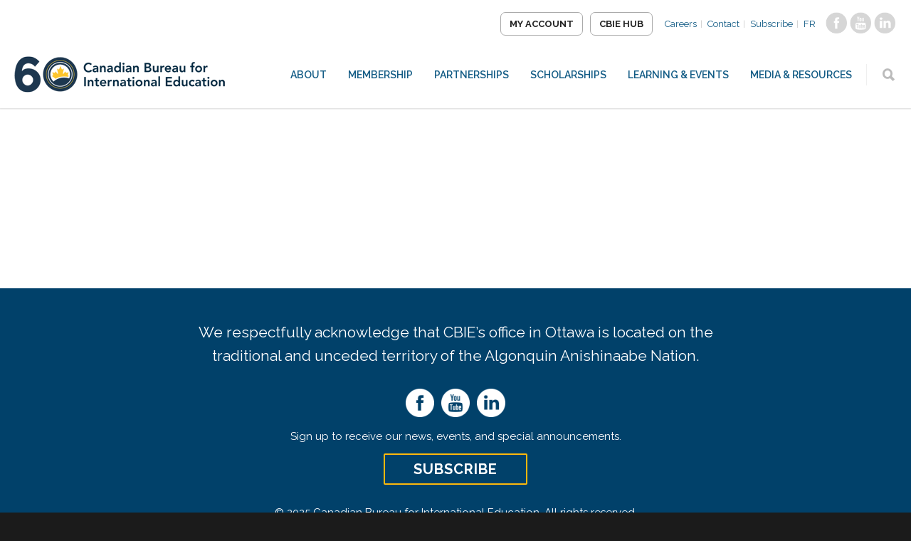

--- FILE ---
content_type: text/html; charset=UTF-8
request_url: https://cbie.ca/member-community/plc/ir-plc/ir-plc-2022ar/7-4/
body_size: 17463
content:
<!-- This page is cached by the Hummingbird Performance plugin v3.18.1 - https://wordpress.org/plugins/hummingbird-performance/. --><!doctype html>
<html lang="en-US">
<head><meta http-equiv="Content-Type" content="text/html; charset=utf-8">

<meta http-equiv="Content-Security-Policy" content="upgrade-insecure-requests">
<title>7 - CBIE</title>
<!-- Mobile Specific Metas & Favicons -->
<meta name="viewport" content="width=device-width, initial-scale=1, maximum-scale=1, user-scalable=0"><!-- WordPress Stuff -->





<meta name='robots' content='index, follow, max-image-preview:large, max-snippet:-1, max-video-preview:-1' />
	<style>img:is([sizes="auto" i], [sizes^="auto," i]) { contain-intrinsic-size: 3000px 1500px }</style>
	<link rel="alternate" hreflang="en-us" href="https://cbie.ca/member-community/plc/ir-plc/ir-plc-2022ar/7-4/" />
<link rel="alternate" hreflang="fr-fr" href="https://cbie.ca/fr/notre-reseau/professional-learning-communities/ir-plc/cap-ri-ra2022/7-4-2/" />
<link rel="alternate" hreflang="x-default" href="https://cbie.ca/member-community/plc/ir-plc/ir-plc-2022ar/7-4/" />

	<!-- This site is optimized with the Yoast SEO plugin v26.7 - https://yoast.com/wordpress/plugins/seo/ -->
	<title>7 - CBIE</title>
	<link rel="canonical" href="https://cbie.ca/member-community/plc/ir-plc/ir-plc-2022ar/7-4/" />
	<meta property="og:locale" content="en_US" />
	<meta property="og:type" content="article" />
	<meta property="og:title" content="7 - CBIE" />
	<meta property="og:url" content="https://cbie.ca/member-community/plc/ir-plc/ir-plc-2022ar/7-4/" />
	<meta property="og:site_name" content="CBIE" />
	<meta property="article:modified_time" content="2022-10-18T19:18:59+00:00" />
	<meta property="og:image" content="https://cbie.ca/member-community/plc/ir-plc/ir-plc-2022ar/7-4" />
	<meta property="og:image:width" content="125" />
	<meta property="og:image:height" content="125" />
	<meta property="og:image:type" content="image/png" />
	<meta name="twitter:card" content="summary_large_image" />
	<script type="application/ld+json" class="yoast-schema-graph">{"@context":"https://schema.org","@graph":[{"@type":"WebPage","@id":"https://cbie.ca/member-community/plc/ir-plc/ir-plc-2022ar/7-4/","url":"https://cbie.ca/member-community/plc/ir-plc/ir-plc-2022ar/7-4/","name":"7 - CBIE","isPartOf":{"@id":"https://cbie.ca/#website"},"primaryImageOfPage":{"@id":"https://cbie.ca/member-community/plc/ir-plc/ir-plc-2022ar/7-4/#primaryimage"},"image":{"@id":"https://cbie.ca/member-community/plc/ir-plc/ir-plc-2022ar/7-4/#primaryimage"},"thumbnailUrl":"https://cbie.ca/wp-content/uploads/2022/10/7.png","datePublished":"2022-10-18T19:18:42+00:00","dateModified":"2022-10-18T19:18:59+00:00","breadcrumb":{"@id":"https://cbie.ca/member-community/plc/ir-plc/ir-plc-2022ar/7-4/#breadcrumb"},"inLanguage":"en-US","potentialAction":[{"@type":"ReadAction","target":["https://cbie.ca/member-community/plc/ir-plc/ir-plc-2022ar/7-4/"]}]},{"@type":"ImageObject","inLanguage":"en-US","@id":"https://cbie.ca/member-community/plc/ir-plc/ir-plc-2022ar/7-4/#primaryimage","url":"https://cbie.ca/wp-content/uploads/2022/10/7.png","contentUrl":"https://cbie.ca/wp-content/uploads/2022/10/7.png","width":125,"height":125,"caption":"7"},{"@type":"BreadcrumbList","@id":"https://cbie.ca/member-community/plc/ir-plc/ir-plc-2022ar/7-4/#breadcrumb","itemListElement":[{"@type":"ListItem","position":1,"name":"Home","item":"https://cbie.ca/"},{"@type":"ListItem","position":2,"name":"Member Community","item":"https://cbie.ca/member-community/"},{"@type":"ListItem","position":3,"name":"Professional Learning Communities","item":"https://cbie.ca/member-community/plc/"},{"@type":"ListItem","position":4,"name":"IR-PLC","item":"https://cbie.ca/member-community/plc/ir-plc/"},{"@type":"ListItem","position":5,"name":"IR-PLC 2022 Annual Report","item":"https://cbie.ca/member-community/plc/ir-plc/ir-plc-2022ar/"},{"@type":"ListItem","position":6,"name":"7"}]},{"@type":"WebSite","@id":"https://cbie.ca/#website","url":"https://cbie.ca/","name":"Canadian Bureau for International Education","description":"","potentialAction":[{"@type":"SearchAction","target":{"@type":"EntryPoint","urlTemplate":"https://cbie.ca/?s={search_term_string}"},"query-input":{"@type":"PropertyValueSpecification","valueRequired":true,"valueName":"search_term_string"}}],"inLanguage":"en-US"}]}</script>
	<!-- / Yoast SEO plugin. -->


<link rel='dns-prefetch' href='//www.googletagmanager.com' />
<link rel='dns-prefetch' href='//use.fontawesome.com' />
<link rel='dns-prefetch' href='//fonts.googleapis.com' />
<link href='//hb.wpmucdn.com' rel='preconnect' />
<link href='http://use.fontawesome.com' crossorigin='' rel='preconnect' />
<link href='http://fonts.googleapis.com' rel='preconnect' />
<link href='//fonts.gstatic.com' crossorigin='' rel='preconnect' />
<link rel="alternate" type="application/rss+xml" title="CBIE &raquo; Feed" href="https://cbie.ca/feed/" />
<link rel="alternate" type="application/rss+xml" title="CBIE &raquo; Comments Feed" href="https://cbie.ca/comments/feed/" />
<link rel="alternate" type="text/calendar" title="CBIE &raquo; iCal Feed" href="https://cbie.ca/events/?ical=1" />
		<style>
			.lazyload,
			.lazyloading {
				max-width: 100%;
			}
		</style>
		<link rel='stylesheet' id='stylesheet-css' href='https://cbie.ca/wp-content/themes/unicon-child/style.css' type='text/css' media='all' />
<link rel='stylesheet' id='tribe-events-pro-mini-calendar-block-styles-css' href='https://cbie.ca/wp-content/plugins/events-calendar-pro/build/css/tribe-events-pro-mini-calendar-block.css' type='text/css' media='all' />
<link rel='stylesheet' id='wp-block-library-css' href='https://cbie.ca/wp-includes/css/dist/block-library/style.min.css' type='text/css' media='all' />
<style id='font-awesome-svg-styles-default-inline-css' type='text/css'>
.svg-inline--fa {
  display: inline-block;
  height: 1em;
  overflow: visible;
  vertical-align: -.125em;
}
</style>
<link rel='stylesheet' id='font-awesome-svg-styles-css' href='https://cbie.ca/wp-content/uploads/font-awesome/v5.15.2/css/svg-with-js.css' type='text/css' media='all' />
<style id='font-awesome-svg-styles-inline-css' type='text/css'>
   .wp-block-font-awesome-icon svg::before,
   .wp-rich-text-font-awesome-icon svg::before {content: unset;}
</style>
<style id='classic-theme-styles-inline-css' type='text/css'>
/*! This file is auto-generated */
.wp-block-button__link{color:#fff;background-color:#32373c;border-radius:9999px;box-shadow:none;text-decoration:none;padding:calc(.667em + 2px) calc(1.333em + 2px);font-size:1.125em}.wp-block-file__button{background:#32373c;color:#fff;text-decoration:none}
</style>
<style id='global-styles-inline-css' type='text/css'>
:root{--wp--preset--aspect-ratio--square: 1;--wp--preset--aspect-ratio--4-3: 4/3;--wp--preset--aspect-ratio--3-4: 3/4;--wp--preset--aspect-ratio--3-2: 3/2;--wp--preset--aspect-ratio--2-3: 2/3;--wp--preset--aspect-ratio--16-9: 16/9;--wp--preset--aspect-ratio--9-16: 9/16;--wp--preset--color--black: #000000;--wp--preset--color--cyan-bluish-gray: #abb8c3;--wp--preset--color--white: #ffffff;--wp--preset--color--pale-pink: #f78da7;--wp--preset--color--vivid-red: #cf2e2e;--wp--preset--color--luminous-vivid-orange: #ff6900;--wp--preset--color--luminous-vivid-amber: #fcb900;--wp--preset--color--light-green-cyan: #7bdcb5;--wp--preset--color--vivid-green-cyan: #00d084;--wp--preset--color--pale-cyan-blue: #8ed1fc;--wp--preset--color--vivid-cyan-blue: #0693e3;--wp--preset--color--vivid-purple: #9b51e0;--wp--preset--gradient--vivid-cyan-blue-to-vivid-purple: linear-gradient(135deg,rgba(6,147,227,1) 0%,rgb(155,81,224) 100%);--wp--preset--gradient--light-green-cyan-to-vivid-green-cyan: linear-gradient(135deg,rgb(122,220,180) 0%,rgb(0,208,130) 100%);--wp--preset--gradient--luminous-vivid-amber-to-luminous-vivid-orange: linear-gradient(135deg,rgba(252,185,0,1) 0%,rgba(255,105,0,1) 100%);--wp--preset--gradient--luminous-vivid-orange-to-vivid-red: linear-gradient(135deg,rgba(255,105,0,1) 0%,rgb(207,46,46) 100%);--wp--preset--gradient--very-light-gray-to-cyan-bluish-gray: linear-gradient(135deg,rgb(238,238,238) 0%,rgb(169,184,195) 100%);--wp--preset--gradient--cool-to-warm-spectrum: linear-gradient(135deg,rgb(74,234,220) 0%,rgb(151,120,209) 20%,rgb(207,42,186) 40%,rgb(238,44,130) 60%,rgb(251,105,98) 80%,rgb(254,248,76) 100%);--wp--preset--gradient--blush-light-purple: linear-gradient(135deg,rgb(255,206,236) 0%,rgb(152,150,240) 100%);--wp--preset--gradient--blush-bordeaux: linear-gradient(135deg,rgb(254,205,165) 0%,rgb(254,45,45) 50%,rgb(107,0,62) 100%);--wp--preset--gradient--luminous-dusk: linear-gradient(135deg,rgb(255,203,112) 0%,rgb(199,81,192) 50%,rgb(65,88,208) 100%);--wp--preset--gradient--pale-ocean: linear-gradient(135deg,rgb(255,245,203) 0%,rgb(182,227,212) 50%,rgb(51,167,181) 100%);--wp--preset--gradient--electric-grass: linear-gradient(135deg,rgb(202,248,128) 0%,rgb(113,206,126) 100%);--wp--preset--gradient--midnight: linear-gradient(135deg,rgb(2,3,129) 0%,rgb(40,116,252) 100%);--wp--preset--font-size--small: 13px;--wp--preset--font-size--medium: 20px;--wp--preset--font-size--large: 36px;--wp--preset--font-size--x-large: 42px;--wp--preset--spacing--20: 0.44rem;--wp--preset--spacing--30: 0.67rem;--wp--preset--spacing--40: 1rem;--wp--preset--spacing--50: 1.5rem;--wp--preset--spacing--60: 2.25rem;--wp--preset--spacing--70: 3.38rem;--wp--preset--spacing--80: 5.06rem;--wp--preset--shadow--natural: 6px 6px 9px rgba(0, 0, 0, 0.2);--wp--preset--shadow--deep: 12px 12px 50px rgba(0, 0, 0, 0.4);--wp--preset--shadow--sharp: 6px 6px 0px rgba(0, 0, 0, 0.2);--wp--preset--shadow--outlined: 6px 6px 0px -3px rgba(255, 255, 255, 1), 6px 6px rgba(0, 0, 0, 1);--wp--preset--shadow--crisp: 6px 6px 0px rgba(0, 0, 0, 1);}:where(.is-layout-flex){gap: 0.5em;}:where(.is-layout-grid){gap: 0.5em;}body .is-layout-flex{display: flex;}.is-layout-flex{flex-wrap: wrap;align-items: center;}.is-layout-flex > :is(*, div){margin: 0;}body .is-layout-grid{display: grid;}.is-layout-grid > :is(*, div){margin: 0;}:where(.wp-block-columns.is-layout-flex){gap: 2em;}:where(.wp-block-columns.is-layout-grid){gap: 2em;}:where(.wp-block-post-template.is-layout-flex){gap: 1.25em;}:where(.wp-block-post-template.is-layout-grid){gap: 1.25em;}.has-black-color{color: var(--wp--preset--color--black) !important;}.has-cyan-bluish-gray-color{color: var(--wp--preset--color--cyan-bluish-gray) !important;}.has-white-color{color: var(--wp--preset--color--white) !important;}.has-pale-pink-color{color: var(--wp--preset--color--pale-pink) !important;}.has-vivid-red-color{color: var(--wp--preset--color--vivid-red) !important;}.has-luminous-vivid-orange-color{color: var(--wp--preset--color--luminous-vivid-orange) !important;}.has-luminous-vivid-amber-color{color: var(--wp--preset--color--luminous-vivid-amber) !important;}.has-light-green-cyan-color{color: var(--wp--preset--color--light-green-cyan) !important;}.has-vivid-green-cyan-color{color: var(--wp--preset--color--vivid-green-cyan) !important;}.has-pale-cyan-blue-color{color: var(--wp--preset--color--pale-cyan-blue) !important;}.has-vivid-cyan-blue-color{color: var(--wp--preset--color--vivid-cyan-blue) !important;}.has-vivid-purple-color{color: var(--wp--preset--color--vivid-purple) !important;}.has-black-background-color{background-color: var(--wp--preset--color--black) !important;}.has-cyan-bluish-gray-background-color{background-color: var(--wp--preset--color--cyan-bluish-gray) !important;}.has-white-background-color{background-color: var(--wp--preset--color--white) !important;}.has-pale-pink-background-color{background-color: var(--wp--preset--color--pale-pink) !important;}.has-vivid-red-background-color{background-color: var(--wp--preset--color--vivid-red) !important;}.has-luminous-vivid-orange-background-color{background-color: var(--wp--preset--color--luminous-vivid-orange) !important;}.has-luminous-vivid-amber-background-color{background-color: var(--wp--preset--color--luminous-vivid-amber) !important;}.has-light-green-cyan-background-color{background-color: var(--wp--preset--color--light-green-cyan) !important;}.has-vivid-green-cyan-background-color{background-color: var(--wp--preset--color--vivid-green-cyan) !important;}.has-pale-cyan-blue-background-color{background-color: var(--wp--preset--color--pale-cyan-blue) !important;}.has-vivid-cyan-blue-background-color{background-color: var(--wp--preset--color--vivid-cyan-blue) !important;}.has-vivid-purple-background-color{background-color: var(--wp--preset--color--vivid-purple) !important;}.has-black-border-color{border-color: var(--wp--preset--color--black) !important;}.has-cyan-bluish-gray-border-color{border-color: var(--wp--preset--color--cyan-bluish-gray) !important;}.has-white-border-color{border-color: var(--wp--preset--color--white) !important;}.has-pale-pink-border-color{border-color: var(--wp--preset--color--pale-pink) !important;}.has-vivid-red-border-color{border-color: var(--wp--preset--color--vivid-red) !important;}.has-luminous-vivid-orange-border-color{border-color: var(--wp--preset--color--luminous-vivid-orange) !important;}.has-luminous-vivid-amber-border-color{border-color: var(--wp--preset--color--luminous-vivid-amber) !important;}.has-light-green-cyan-border-color{border-color: var(--wp--preset--color--light-green-cyan) !important;}.has-vivid-green-cyan-border-color{border-color: var(--wp--preset--color--vivid-green-cyan) !important;}.has-pale-cyan-blue-border-color{border-color: var(--wp--preset--color--pale-cyan-blue) !important;}.has-vivid-cyan-blue-border-color{border-color: var(--wp--preset--color--vivid-cyan-blue) !important;}.has-vivid-purple-border-color{border-color: var(--wp--preset--color--vivid-purple) !important;}.has-vivid-cyan-blue-to-vivid-purple-gradient-background{background: var(--wp--preset--gradient--vivid-cyan-blue-to-vivid-purple) !important;}.has-light-green-cyan-to-vivid-green-cyan-gradient-background{background: var(--wp--preset--gradient--light-green-cyan-to-vivid-green-cyan) !important;}.has-luminous-vivid-amber-to-luminous-vivid-orange-gradient-background{background: var(--wp--preset--gradient--luminous-vivid-amber-to-luminous-vivid-orange) !important;}.has-luminous-vivid-orange-to-vivid-red-gradient-background{background: var(--wp--preset--gradient--luminous-vivid-orange-to-vivid-red) !important;}.has-very-light-gray-to-cyan-bluish-gray-gradient-background{background: var(--wp--preset--gradient--very-light-gray-to-cyan-bluish-gray) !important;}.has-cool-to-warm-spectrum-gradient-background{background: var(--wp--preset--gradient--cool-to-warm-spectrum) !important;}.has-blush-light-purple-gradient-background{background: var(--wp--preset--gradient--blush-light-purple) !important;}.has-blush-bordeaux-gradient-background{background: var(--wp--preset--gradient--blush-bordeaux) !important;}.has-luminous-dusk-gradient-background{background: var(--wp--preset--gradient--luminous-dusk) !important;}.has-pale-ocean-gradient-background{background: var(--wp--preset--gradient--pale-ocean) !important;}.has-electric-grass-gradient-background{background: var(--wp--preset--gradient--electric-grass) !important;}.has-midnight-gradient-background{background: var(--wp--preset--gradient--midnight) !important;}.has-small-font-size{font-size: var(--wp--preset--font-size--small) !important;}.has-medium-font-size{font-size: var(--wp--preset--font-size--medium) !important;}.has-large-font-size{font-size: var(--wp--preset--font-size--large) !important;}.has-x-large-font-size{font-size: var(--wp--preset--font-size--x-large) !important;}
:where(.wp-block-post-template.is-layout-flex){gap: 1.25em;}:where(.wp-block-post-template.is-layout-grid){gap: 1.25em;}
:where(.wp-block-columns.is-layout-flex){gap: 2em;}:where(.wp-block-columns.is-layout-grid){gap: 2em;}
:root :where(.wp-block-pullquote){font-size: 1.5em;line-height: 1.6;}
</style>
<link rel='stylesheet' id='contact-form-7-css' href='https://cbie.ca/wp-content/plugins/contact-form-7/includes/css/styles.css' type='text/css' media='all' />
<link rel='stylesheet' id='wpml-legacy-horizontal-list-0-css' href='https://cbie.ca/wp-content/plugins/sitepress-multilingual-cms/templates/language-switchers/legacy-list-horizontal/style.min.css' type='text/css' media='all' />
<style id='wpml-legacy-horizontal-list-0-inline-css' type='text/css'>
.wpml-ls-statics-shortcode_actions{background-color:#ffffff;}.wpml-ls-statics-shortcode_actions, .wpml-ls-statics-shortcode_actions .wpml-ls-sub-menu, .wpml-ls-statics-shortcode_actions a {border-color:#cdcdcd;}.wpml-ls-statics-shortcode_actions a, .wpml-ls-statics-shortcode_actions .wpml-ls-sub-menu a, .wpml-ls-statics-shortcode_actions .wpml-ls-sub-menu a:link, .wpml-ls-statics-shortcode_actions li:not(.wpml-ls-current-language) .wpml-ls-link, .wpml-ls-statics-shortcode_actions li:not(.wpml-ls-current-language) .wpml-ls-link:link {color:#444444;background-color:#ffffff;}.wpml-ls-statics-shortcode_actions .wpml-ls-sub-menu a:hover,.wpml-ls-statics-shortcode_actions .wpml-ls-sub-menu a:focus, .wpml-ls-statics-shortcode_actions .wpml-ls-sub-menu a:link:hover, .wpml-ls-statics-shortcode_actions .wpml-ls-sub-menu a:link:focus {color:#000000;background-color:#eeeeee;}.wpml-ls-statics-shortcode_actions .wpml-ls-current-language > a {color:#444444;background-color:#ffffff;}.wpml-ls-statics-shortcode_actions .wpml-ls-current-language:hover>a, .wpml-ls-statics-shortcode_actions .wpml-ls-current-language>a:focus {color:#000000;background-color:#eeeeee;}
</style>
<link rel='stylesheet' id='js_composer_front-css' href='https://cbie.ca/wp-content/plugins/js_composer/assets/css/js_composer.min.css' type='text/css' media='all' />
<link rel='stylesheet' id='shortcodes-css' href='https://cbie.ca/wp-content/themes/unicon-child/framework/css/shortcodesNew.css' type='text/css' media='all' />
<link rel='stylesheet' id='responsive-css' href='https://cbie.ca/wp-content/themes/unicon/framework/css/responsive.css' type='text/css' media='all' />
<link rel='stylesheet' id='font-awesome-official-css' href='https://use.fontawesome.com/releases/v5.15.2/css/all.css' type='text/css' media='all' integrity="sha384-vSIIfh2YWi9wW0r9iZe7RJPrKwp6bG+s9QZMoITbCckVJqGCCRhc+ccxNcdpHuYu" crossorigin="anonymous" />
<link rel='stylesheet' id='redux-google-fonts-minti_data-css' href='https://fonts.googleapis.com/css?family=Raleway%3A100%2C200%2C300%2C400%2C500%2C600%2C700%2C800%2C900%2C100italic%2C200italic%2C300italic%2C400italic%2C500italic%2C600italic%2C700italic%2C800italic%2C900italic%7CBitter%3A100%2C200%2C300%2C400%2C500%2C600%2C700%2C800%2C900%2C100italic%2C200italic%2C300italic%2C400italic%2C500italic%2C600italic%2C700italic%2C800italic%2C900italic%7CMontserrat%3A700&#038;subset=latin&#038;ver=1768253671' type='text/css' media='all' />
<link rel='stylesheet' id='font-awesome-official-v4shim-css' href='https://use.fontawesome.com/releases/v5.15.2/css/v4-shims.css' type='text/css' media='all' integrity="sha384-1CjXmylX8++C7CVZORGA9EwcbYDfZV2D4Kl1pTm3hp2I/usHDafIrgBJNuRTDQ4f" crossorigin="anonymous" />
<style id='font-awesome-official-v4shim-inline-css' type='text/css'>
@font-face {
font-family: "FontAwesome";
font-display: block;
src: url("https://use.fontawesome.com/releases/v5.15.2/webfonts/fa-brands-400.eot"),
		url("https://use.fontawesome.com/releases/v5.15.2/webfonts/fa-brands-400.eot?#iefix") format("embedded-opentype"),
		url("https://use.fontawesome.com/releases/v5.15.2/webfonts/fa-brands-400.woff2") format("woff2"),
		url("https://use.fontawesome.com/releases/v5.15.2/webfonts/fa-brands-400.woff") format("woff"),
		url("https://use.fontawesome.com/releases/v5.15.2/webfonts/fa-brands-400.ttf") format("truetype"),
		url("https://use.fontawesome.com/releases/v5.15.2/webfonts/fa-brands-400.svg#fontawesome") format("svg");
}

@font-face {
font-family: "FontAwesome";
font-display: block;
src: url("https://use.fontawesome.com/releases/v5.15.2/webfonts/fa-solid-900.eot"),
		url("https://use.fontawesome.com/releases/v5.15.2/webfonts/fa-solid-900.eot?#iefix") format("embedded-opentype"),
		url("https://use.fontawesome.com/releases/v5.15.2/webfonts/fa-solid-900.woff2") format("woff2"),
		url("https://use.fontawesome.com/releases/v5.15.2/webfonts/fa-solid-900.woff") format("woff"),
		url("https://use.fontawesome.com/releases/v5.15.2/webfonts/fa-solid-900.ttf") format("truetype"),
		url("https://use.fontawesome.com/releases/v5.15.2/webfonts/fa-solid-900.svg#fontawesome") format("svg");
}

@font-face {
font-family: "FontAwesome";
font-display: block;
src: url("https://use.fontawesome.com/releases/v5.15.2/webfonts/fa-regular-400.eot"),
		url("https://use.fontawesome.com/releases/v5.15.2/webfonts/fa-regular-400.eot?#iefix") format("embedded-opentype"),
		url("https://use.fontawesome.com/releases/v5.15.2/webfonts/fa-regular-400.woff2") format("woff2"),
		url("https://use.fontawesome.com/releases/v5.15.2/webfonts/fa-regular-400.woff") format("woff"),
		url("https://use.fontawesome.com/releases/v5.15.2/webfonts/fa-regular-400.ttf") format("truetype"),
		url("https://use.fontawesome.com/releases/v5.15.2/webfonts/fa-regular-400.svg#fontawesome") format("svg");
unicode-range: U+F004-F005,U+F007,U+F017,U+F022,U+F024,U+F02E,U+F03E,U+F044,U+F057-F059,U+F06E,U+F070,U+F075,U+F07B-F07C,U+F080,U+F086,U+F089,U+F094,U+F09D,U+F0A0,U+F0A4-F0A7,U+F0C5,U+F0C7-F0C8,U+F0E0,U+F0EB,U+F0F3,U+F0F8,U+F0FE,U+F111,U+F118-F11A,U+F11C,U+F133,U+F144,U+F146,U+F14A,U+F14D-F14E,U+F150-F152,U+F15B-F15C,U+F164-F165,U+F185-F186,U+F191-F192,U+F1AD,U+F1C1-F1C9,U+F1CD,U+F1D8,U+F1E3,U+F1EA,U+F1F6,U+F1F9,U+F20A,U+F247-F249,U+F24D,U+F254-F25B,U+F25D,U+F267,U+F271-F274,U+F279,U+F28B,U+F28D,U+F2B5-F2B6,U+F2B9,U+F2BB,U+F2BD,U+F2C1-F2C2,U+F2D0,U+F2D2,U+F2DC,U+F2ED,U+F328,U+F358-F35B,U+F3A5,U+F3D1,U+F410,U+F4AD;
}
</style>
<!--n2css--><!--n2js--><script type="text/javascript" src="https://cbie.ca/wp-includes/js/jquery/jquery.min.js" id="jquery-core-js"></script>
<script type="text/javascript" src="https://cbie.ca/wp-includes/js/jquery/jquery-migrate.min.js" id="jquery-migrate-js"></script>
<script type="text/javascript" id="wpml-cookie-js-extra">
/* <![CDATA[ */
var wpml_cookies = {"wp-wpml_current_language":{"value":"en","expires":1,"path":"\/"}};
var wpml_cookies = {"wp-wpml_current_language":{"value":"en","expires":1,"path":"\/"}};
/* ]]> */
</script>
<script type="text/javascript" src="https://cbie.ca/wp-content/plugins/sitepress-multilingual-cms/res/js/cookies/language-cookie.js" id="wpml-cookie-js" defer="defer" data-wp-strategy="defer"></script>

<!-- Google tag (gtag.js) snippet added by Site Kit -->
<!-- Google Analytics snippet added by Site Kit -->
<script type="text/javascript" src="https://www.googletagmanager.com/gtag/js?id=GT-WVGDS7D" id="google_gtagjs-js" async></script>
<script type="text/javascript" id="google_gtagjs-js-after">
/* <![CDATA[ */
window.dataLayer = window.dataLayer || [];function gtag(){dataLayer.push(arguments);}
gtag("set","linker",{"domains":["cbie.ca"]});
gtag("js", new Date());
gtag("set", "developer_id.dZTNiMT", true);
gtag("config", "GT-WVGDS7D", {"googlesitekit_post_type":"attachment"});
/* ]]> */
</script>
<script></script><link rel="https://api.w.org/" href="https://cbie.ca/wp-json/" /><link rel="alternate" title="JSON" type="application/json" href="https://cbie.ca/wp-json/wp/v2/media/74828" /><link rel="EditURI" type="application/rsd+xml" title="RSD" href="https://cbie.ca/xmlrpc.php?rsd" />
<meta name="generator" content="WordPress 6.7.4" />
<link rel='shortlink' href='https://cbie.ca/?p=74828' />
<link rel="alternate" title="oEmbed (JSON)" type="application/json+oembed" href="https://cbie.ca/wp-json/oembed/1.0/embed?url=https%3A%2F%2Fcbie.ca%2Fmember-community%2Fplc%2Fir-plc%2Fir-plc-2022ar%2F7-4%2F" />
<link rel="alternate" title="oEmbed (XML)" type="text/xml+oembed" href="https://cbie.ca/wp-json/oembed/1.0/embed?url=https%3A%2F%2Fcbie.ca%2Fmember-community%2Fplc%2Fir-plc%2Fir-plc-2022ar%2F7-4%2F&#038;format=xml" />
<meta name="generator" content="WPML ver:4.8.6 stt:1,4;" />
<meta name="generator" content="Site Kit by Google 1.170.0" /><meta name="tec-api-version" content="v1"><meta name="tec-api-origin" content="https://cbie.ca"><link rel="alternate" href="https://cbie.ca/wp-json/tribe/events/v1/" />		<script>
			document.documentElement.className = document.documentElement.className.replace('no-js', 'js');
		</script>
		<style type="text/css">
body{font:400 18px Raleway,Arial,Helvetica,sans-serif;color:#666666;line-height:1.6;}.wrapall,.boxed-layout{background-color:#ffffff;}body.page-template-page-blank-php{background:#ffffff !important;}h1,.title-h1{font:400 50px Bitter,Arial,Helvetica,sans-serif;color:#444444;}h2{font:400 50px Bitter,Arial,Helvetica,sans-serif;color:#444444;}h3{font:400 40px Bitter,Arial,Helvetica,sans-serif;color:#444444;}h4{font:400 30px Bitter,Arial,Helvetica,sans-serif;color:#444444;}h5{font:400 25px Bitter,Arial,Helvetica,sans-serif;color:#444444;}h6{font:400 25px Bitter,Arial,Helvetica,sans-serif;color:#444444;}.title{font-family:'Bitter',Arial,Helvetica,sans-serif;}h1 a,h2 a,h3 a,h4 a,h5 a,h6 a{font-weight:inherit;color:inherit;}h1 a:hover,h2 a:hover,h3 a:hover,h4 a:hover,h5 a:hover,h6 a:hover,a:hover h1,a:hover h2,a:hover h3,a:hover h4,a:hover h5,a:hover h6{color:#333333;}a{color:#0099b2;}a:hover{color:#333333;}input[type='text'],input[type='password'],input[type='email'],input[type='tel'],input[type='date'],input[type='number'],textarea,select{font-family:Raleway,Arial,Helvetica,sans-serif;font-size:18px;}#sidebar .widget h3{font:700 14px Montserrat,Arial,Helvetica,sans-serif;color:#444444;}.container .twelve.alt.sidebar-right,.container .twelve.alt.sidebar-left,#sidebar.sidebar-right #sidebar-widgets,#sidebar.sidebar-left #sidebar-widgets{border-color:#efefef;}#topbar{background:#f5f5f5;color:#777777;}#topbar a{color:#777777;}#topbar a:hover{color:#333333;}@media only screen and (max-width:767px){#topbar .topbar-col1{background:#f5f5f5;}} #navigation > ul > li > a{font:600 14px Raleway,Arial,Helvetica,sans-serif;color:#125b85;}#navigation > ul > li:hover > a,#navigation > ul > li > a:hover{color:#1c86a4;}#navigation li.current-menu-item > a:hover,#navigation li.current-page-ancestor > a:hover,#navigation li.current-menu-ancestor > a:hover,#navigation li.current-menu-parent > a:hover,#navigation li.current_page_ancestor > a:hover,#navigation > ul > li.sfHover > a{color:#1c86a4;}#navigation li.current-menu-item > a,#navigation li.current-page-ancestor > a,#navigation li.current-menu-ancestor > a,#navigation li.current-menu-parent > a,#navigation li.current_page_ancestor > a{color:#1c86a4;}#navigation ul li:hover{border-color:#1c86a4;}#navigation li.current-menu-item,#navigation li.current-page-ancestor,#navigation li.current-menu-ancestor,#navigation li.current-menu-parent,#navigation li.current_page_ancestor{border-color:#1c86a4;}#navigation .sub-menu{background:#06263c;}#navigation .sub-menu li a{font:400 14px Raleway,Arial,Helvetica,sans-serif;color:#ffffff;}#navigation .sub-menu li a:hover{color:#ffffff;}#navigation .sub-menu li.current_page_item > a,#navigation .sub-menu li.current_page_item > a:hover,#navigation .sub-menu li.current-menu-item > a,#navigation .sub-menu li.current-menu-item > a:hover,#navigation .sub-menu li.current-page-ancestor > a,#navigation .sub-menu li.current-page-ancestor > a:hover,#navigation .sub-menu li.current-menu-ancestor > a,#navigation .sub-menu li.current-menu-ancestor > a:hover,#navigation .sub-menu li.current-menu-parent > a,#navigation .sub-menu li.current-menu-parent > a:hover,#navigation .sub-menu li.current_page_ancestor > a,#navigation .sub-menu li.current_page_ancestor > a:hover{color:#ffffff;}#navigation .sub-menu li a,#navigation .sub-menu ul li a{border-color:#333333;}#navigation > ul > li.megamenu > ul.sub-menu{background:#06263c;border-color:#1c86a4;}#navigation > ul > li.megamenu > ul > li{border-right-color:#333333 !important;}#navigation > ul > li.megamenu ul li a{color:#ffffff;}#navigation > ul > li.megamenu > ul > li > a{color:#ffffff;}#navigation > ul > li.megamenu > ul ul li a:hover,#header #navigation > ul > li.megamenu > ul ul li.current-menu-item a{color:#ffffff !important;background-color:#041d2f !important;} #search-btn,#shopping-btn,#close-search-btn{color:#bbbbbb;}#search-btn:hover,#shopping-btn:hover,#close-search-btn:hover{color:#666666;}#slogan{font:400 20px Open Sans,Arial,Helvetica,sans-serif;color:#777777;margin-top:34px;} #mobile-navigation{background:#06263c;}#mobile-navigation ul li a{font:400 14px Raleway,Arial,Helvetica,sans-serif;color:#ffffff;border-bottom-color:#333333 !important;}#mobile-navigation ul li a:hover,#mobile-navigation ul li a:hover [class^='fa-'],#mobile-navigation li.open > a,#mobile-navigation ul li.current-menu-item > a,#mobile-navigation ul li.current-menu-ancestor > a{color:#ffffff;}body #mobile-navigation li.open > a [class^='fa-']{color:#ffffff;}#mobile-navigation form,#mobile-navigation form input{background:#444444;color:#cccccc;}#mobile-navigation form:before{color:#cccccc;}#mobile-header{background:#ffffff;height:90px;}#mobile-navigation-btn,#mobile-cart-btn,#mobile-shopping-btn{color:#bbbbbb;line-height:90px;}#mobile-navigation-btn:hover,#mobile-cart-btn:hover,#mobile-shopping-btn:hover{color:#666666;}#mobile-header .logo{margin-top:28px;} #header.header-v1{min-height:90px;background:#ffffff;}.header-v1 .logo{margin-top:28px;}.header-v1 #navigation > ul > li{height:90px;padding-top:35px;}.header-v1 #navigation .sub-menu{top:90px;}.header-v1 .header-icons-divider{line-height:90px;background:#efefef;}#header.header-v1 .widget_shopping_cart{top:90px;}.header-v1 #search-btn,.header-v1 #close-search-btn,.header-v1 #shopping-btn{line-height:90px;}.header-v1 #search-top,.header-v1 #search-top input{height:90px;}.header-v1 #search-top input{color:#666666;font-family:Raleway,Arial,Helvetica,sans-serif;} #header.header-v3{background:#ffffff;}.header-v3 .navigation-wrap{background:#ffffff;border-top:1px solid #efefef;}.header-v3 .logo{margin-top:30px;margin-bottom:30px;} #header.header-v4{background:#ffffff;}.header-v4 .navigation-wrap{background:#ffffff;border-top:1px solid #efefef;}.header-v4 .logo{margin-top:30px;margin-bottom:30px;} #transparentimage{padding:90px 0 0 0;}.header-is-transparent #mobile-navigation{top:90px;} .stuck{background:#ffffff;} .titlebar h1,.title-h1{font:600 30px Raleway,Arial,Helvetica,sans-serif;color:#ffffff;}#fulltitle{background:#00334d;border-bottom:0 none #efefef;}#breadcrumbs{margin-top:10px;}#breadcrumbs,#breadcrumbs a{font:400 14px Raleway,Arial,Helvetica,sans-serif;color:#ffffff;}#breadcrumbs a:hover{color:#0197b2;}#fullimagecenter h1,#transparentimage h1,#fullimagecenter .title-h1,#transparentimage .title-h1{font:700 50px Bitter,Arial,Helvetica,sans-serif;color:#ffffff;text-transform:uppercase;letter-spacing:1px;text-align:center;} #footer .widget h3{font:700 13px Montserrat,Arial,Helvetica,sans-serif;color:#ffffff;}#footer{color:#888888;border-top:10px none #dd3333;}#footer{background-color:#262626;}#footer a,#footer .widget ul li:after{color:#888888;}#footer a:hover,#footer .widget ul li:hover:after{color:#ffffff;}#footer .widget ul li{border-bottom-color:#333333;} #copyright{background:#1b1b1b;color:#777777;}#copyright a{color:#999999;}#copyright a:hover{color:#cccccc;} .highlight{color:#0099b2 !important;}::selection{background:#0099b2;}::-moz-selection{background:#0099b2;}#shopping-btn span{background:#0099b2;}.blog-page .post h1 a:hover,.blog-page .post h2 a:hover{color:#0099b2;}.entry-image .entry-overlay{background:#0099b2;}.entry-quote a:hover{background:#0099b2;}.entry-link a:hover{background:#0099b2;}.blog-single .entry-tags a:hover{color:#0099b2;}.sharebox ul li a:hover{color:#0099b2;}.commentlist li.bypostauthor .comment-text{border-color:#0099b2;}#pagination .current a{background:#0099b2;}#filters ul li a:hover{color:#0099b2;}#filters ul li a.active{color:#0099b2;}#back-to-top a:hover{background-color:#0099b2;}#sidebar .widget ul li a:hover{color:#0099b2;}#sidebar .widget ul li:hover:after{color:#0099b2;}.widget_tag_cloud a:hover,.widget_product_tag_cloud a:hover{background:#0099b2;border-color:#0099b2;}.widget_portfolio .portfolio-widget-item .portfolio-overlay{background:#0099b2;}#sidebar .widget_nav_menu ul li a:hover{color:#0099b2;}#footer .widget_tag_cloud a:hover,#footer .widget_product_tag_cloud a:hover{background:#0099b2;border-color:#0099b2;} .box.style-2{border-top-color:#0099b2;}.box.style-4{border-color:#0099b2;}.box.style-6{background:#0099b2;}a.button,input[type=submit],button,.minti_button{background:#0099b2;border-color:#0099b2;}a.button.color-2{color:#0099b2;border-color:#0099b2;}a.button.color-3{background:#0099b2;border-color:#0099b2;}a.button.color-9{color:#0099b2;}a.button.color-6:hover{background:#0099b2;border-color:#0099b2;}a.button.color-7:hover{background:#0099b2;border-color:#0099b2;}.counter-number{color:#0099b2;}.divider-title.align-center:after,.divider-title.align-left:after{background-color:#0099b2}.divider5{border-bottom-color:#0099b2;}.dropcap.dropcap-circle{background-color:#0099b2;}.dropcap.dropcap-box{background-color:#0099b2;}.dropcap.dropcap-color{color:#0099b2;}.toggle .toggle-title.active,.color-light .toggle .toggle-title.active{background:#0099b2;border-color:#0099b2;}.iconbox-style-1.icon-color-accent i.boxicon,.iconbox-style-2.icon-color-accent i.boxicon,.iconbox-style-3.icon-color-accent i.boxicon,.iconbox-style-8.icon-color-accent i.boxicon,.iconbox-style-9.icon-color-accent i.boxicon{color:#0099b2!important;}.iconbox-style-4.icon-color-accent i.boxicon,.iconbox-style-5.icon-color-accent i.boxicon,.iconbox-style-6.icon-color-accent i.boxicon,.iconbox-style-7.icon-color-accent i.boxicon,.flip .icon-color-accent.card .back{background:#0099b2;}.latest-blog .blog-item .blog-overlay{background:#0099b2;}.latest-blog .blog-item .blog-pic i{color:#0099b2;}.latest-blog .blog-item h4 a:hover{color:#0099b2;}.progressbar .progress-percentage{background:#0099b2;}.wpb_widgetised_column .widget ul li a:hover{color:#0099b2;}.wpb_widgetised_column .widget ul li:hover:after{color:#0099b2;}.wpb_accordion .wpb_accordion_wrapper .ui-state-active .ui-icon{background-color:#0099b2;}.wpb_accordion .wpb_accordion_wrapper .ui-state-active.wpb_accordion_header a{color:#0099b2;}.wpb_accordion .wpb_accordion_wrapper .wpb_accordion_header a:hover,.wpb_accordion .wpb_accordion_wrapper .wpb_accordion_header a:hover .ui-state-default .ui-icon{color:#0099b2;}.wpb_accordion .wpb_accordion_wrapper .wpb_accordion_header:hover .ui-icon{background-color:#0099b2!important;}.wpb_content_element.wpb_tabs .wpb_tabs_nav li.ui-tabs-active{border-bottom-color:#0099b2;}.portfolio-item h4 a:hover{color:#0099b2;}.portfolio-filters ul li a:hover{color:#0099b2;}.portfolio-filters ul li a.active{color:#0099b2;}.portfolio-overlay-icon .portfolio-overlay{background:#0099b2;}.portfolio-overlay-icon i{color:#0099b2;}.portfolio-overlay-effect .portfolio-overlay{background:#0099b2;}.portfolio-overlay-name .portfolio-overlay{background:#0099b2;}.portfolio-detail-attributes ul li a:hover{color:#0099b2;}a.catimage:hover .catimage-text{background:#0099b2;} .products li h3{font:400 18px Raleway,Arial,Helvetica,sans-serif;color:#666666;}.woocommerce .button.checkout-button{background:#0099b2;border-color:#0099b2;}.woocommerce .products .onsale{background:#0099b2;}.product .onsale{background:#0099b2;}button.single_add_to_cart_button:hover{background:#0099b2;}.woocommerce-tabs > ul > li.active a{color:#0099b2;border-bottom-color:#0099b2;}p.stars a:hover{background:#0099b2;}p.stars a.active,p.stars a.active:after{background:#0099b2;}.product_list_widget a{color:#0099b2;}.woocommerce .widget_layered_nav li.chosen a{color:#0099b2!important;}.woocommerce .widget_product_categories > ul > li.current-cat > a{color:#0099b2!important;}.woocommerce .widget_product_categories > ul > li.current-cat:after{color:#0099b2!important;}.woocommerce-message{background:#0099b2;}.bbp-topics-front ul.super-sticky .bbp-topic-title:before,.bbp-topics ul.super-sticky .bbp-topic-title:before,.bbp-topics ul.sticky .bbp-topic-title:before,.bbp-forum-content ul.sticky .bbp-topic-title:before{color:#0099b2!important;}#subscription-toggle a:hover{background:#0099b2;}.bbp-pagination-links span.current{background:#0099b2;}div.wpcf7-mail-sent-ok,div.wpcf7-mail-sent-ng,div.wpcf7-spam-blocked,div.wpcf7-validation-errors{background:#0099b2;}.wpcf7-not-valid{border-color:#0099b2 !important;}.products .button.add_to_cart_button{color:#0099b2!important;}.minti_list.color-accent li:before{color:#0099b2!important;}.blogslider_text .post-categories li a{background-color:#0099b2;}.minti_zooming_slider .flex-control-nav li .minti_zooming_slider_ghost{background-color:#0099b2;}.minti_carousel.pagination_numbers .owl-dots .owl-dot.active{background-color:#0099b2;}.wpb_content_element.wpb_tour .wpb_tabs_nav li.ui-tabs-active,.color-light .wpb_content_element.wpb_tour .wpb_tabs_nav li.ui-tabs-active{background-color:#0099b2;}.masonry_icon i{color:#0099b2;}.woocommerce-MyAccount-navigation-link.is-active a{color:#0099b2;} .font-special,.button,.counter-title,h6,.wpb_accordion .wpb_accordion_wrapper .wpb_accordion_header a,.pricing-plan .pricing-plan-head h3,a.catimage,.divider-title,button,input[type='submit'],input[type='reset'],input[type='button'],.vc_pie_chart h4,.page-404 h3,.minti_masonrygrid_item h4{font-family:'Raleway',Arial,Helvetica,sans-serif;}.ui-helper-reset{line-height:1.6;} .top-bar .top-left a:focus,.top-bar .top-left a:hover{color:#222 !important;}.top-bar .top-left a.head-button{line-height:1 !important;text-transform:uppercase;font-weight:700;padding:8px 12px !important;margin:0 0 0 5px !important;border-radius:7px;background:#fff;color:#222 !important;border:1px solid #aaa;}.top-bar a.head-button:hover{background:#01426A;color:#FFC72C !important;border:1px solid #01426A;opacity:1;}.top-bar li:hover{opacity:1 !important;}.top-bar .top-right li:hover{opacity:.6 !important;}#header #navigation > ul > li > a{text-transform:uppercase;}#footer{padding-top:0;}#footer .widget h3{text-transform:uppercase;letter-spacing:1px;}#sidebar .widget h3{text-transform:uppercase;letter-spacing:1px;}.bot-bar > .foot-bottom-blue{background-color:rgb(1,65,106) !important;}#header #navigation > ul > li.megamenu > ul > li > a{letter-spacing:1px;font-size:14px;}#header #navigation > li > a{text-transform:uppercase;letter-spacing:1px;}.postid-4815 .portfolio-detail-title,.postid-4770 .portfolio-detail-title{display:none;}h6{font-weight:700;letter-spacing:1px;text-transform:uppercase;}.font-special{text-transform:uppercase;}.wpb_accordion .wpb_accordion_wrapper .wpb_accordion_header a{text-transform:uppercase;}.pricing-plan .pricing-plan-head h3{text-transform:uppercase;font-size:16px;}.pricing-plan .pricing-price span.pricing-amount{font-size:42px;font-weight:300;}.customclass1 .social-icon a{background:#efefef;color:#333333;}.customclass1 .social-icon a:hover{background:#1cbac8;color:#ffffff;}@media only screen and (max-width:959px){@media only screen and (-webkit-min-device-pixel-ratio:1),only screen and (min-device-pixel-ratio:1){.fontweight-300{font-weight:400 !important;}}}@media (max-width:768px){.hideundertablet{display:none;}.features-box img{border-radius:4px;box-shadow:0 2px 0 0 rgba(0,0,0,.03);margin-bottom:-20px;}.borderbutton a{border:1px solid #0099B2 !important;padding:10px 20px !important;margin-top:-11px !important;border-radius:3px;margin-right:15px !important;margin-left:5px !important;color:#0099B2 !important;}.borderbutton a:hover{background:#333333 !important;border-color:#333333 !important;color:#ffffff !important;}#header.header-transparent .borderbutton a{border:1px solid rgba(255,255,255,0.5) !important;color:#ffffff !important;}.tp-caption a{color:#222222;border-bottom:4px solid #0099B2;}.tp-caption a:hover{color:#0099B2;border-bottom-color:transparent;}.no-transform{text-transform:none;}#main-top-boxes-fix .wpb_row .span_12 > .col.padding-1{min-height:430px !important;}} .tribe-common--breakpoint-medium.tribe-events--filter-bar-horizontal.tribe-events .tribe-events-header--has-event-search .tribe-events-c-events-bar__filter-button-container{display:none;} .tribe-events-content a:has(img){border-bottom:0;} .land-ack{font-size:21px;padding:0 0 25px !important;}@media only screen and (min-width:769px){.land-ack{padding:0 20% 30px !important;}}@media only screen and (max-width:959px){#header,.sticky-wrapper{display:none;}#mobile-header{display:inherit}}
</style><meta name="generator" content="Powered by WPBakery Page Builder - drag and drop page builder for WordPress."/>
<link rel="icon" href="https://cbie.ca/wp-content/uploads/2017/01/apple-touch-icon-152x152-80x80.png" sizes="32x32" />
<link rel="icon" href="https://cbie.ca/wp-content/uploads/2017/01/apple-touch-icon-152x152.png" sizes="192x192" />
<link rel="apple-touch-icon" href="https://cbie.ca/wp-content/uploads/2017/01/apple-touch-icon-152x152.png" />
<meta name="msapplication-TileImage" content="https://cbie.ca/wp-content/uploads/2017/01/apple-touch-icon-152x152.png" />
		<style type="text/css" id="wp-custom-css">
			/* fix Tribe Events styles for h4 and h5 */
#tribe-events-pg-template .tribe-events-content h3, .tribe-events-after-html h3, .tribe-events-before-html h3 {
	font-size: 34px;
	line-height: 1.5;
}
#tribe-events-pg-template .tribe-events-content h4, .tribe-events-after-html h4, .tribe-events-before-html h4 {
	font-size: 28px;
	line-height: 1.5;
}
#tribe-events-pg-template .tribe-events-content h5, .tribe-events-after-html h5, .tribe-events-before-html h5 {
	font-size: 22px;
	line-height: 1.5;
}

.single .tribe-events-schedule {
    display: block;
}
.single .tribe-events-event-meta {
		display: none;
}
.single .tribe-events-schedule .recurringinfo {
    display: inline-block;
		margin-top: 1em;
}
.single_image a:hover {
		border: 0;
}
.tribe-events-content ol, .tribe-events-content ul {
    list-style-position: inherit!important;
}

/* Hide related event */

.tribe-events-single .tribe-events-related-events-title,
.tribe-events-single ul.tribe-related-events{
	display:none;
}

#survey-btn-row a{
	margin-top:10px;
	margin-bottom:10px;
}

/* font awesome 5  for back to top icon */
.fa-chevron-up {
	font-family: "Font Awesome 5 Pro" !important;
}

/* event series position */
.tribe-events-series-relationship-single-marker--pill{
	float:none;
	margin-bottom:20px;
	display: block;
  margin: auto;
  width: fit-content;
}		</style>
		<noscript><style> .wpb_animate_when_almost_visible { opacity: 1; }</style></noscript>
<link rel="stylesheet" type="text/css" href="/wp-content/themes/unicon-child/atomic-css.css?ver=1">
<script>
// Generated by CoffeeScript 1.9.3
(function(){var e;e=function(){function e(e,t){var n,r;this.options={target:"instafeed",get:"popular",resolution:"thumbnail",sortBy:"none",links:!0,mock:!1,useHttp:!1};if(typeof e=="object")for(n in e)r=e[n],this.options[n]=r;this.context=t!=null?t:this,this.unique=this._genKey()}return e.prototype.hasNext=function(){return typeof this.context.nextUrl=="string"&&this.context.nextUrl.length>0},e.prototype.next=function(){return this.hasNext()?this.run(this.context.nextUrl):!1},e.prototype.run=function(t){var n,r,i;if(typeof this.options.clientId!="string"&&typeof this.options.accessToken!="string")throw new Error("Missing clientId or accessToken.");if(typeof this.options.accessToken!="string"&&typeof this.options.clientId!="string")throw new Error("Missing clientId or accessToken.");return this.options.before!=null&&typeof this.options.before=="function"&&this.options.before.call(this),typeof document!="undefined"&&document!==null&&(i=document.createElement("script"),i.id="instafeed-fetcher",i.src=t||this._buildUrl(),n=document.getElementsByTagName("head"),n[0].appendChild(i),r="instafeedCache"+this.unique,window[r]=new e(this.options,this),window[r].unique=this.unique),!0},e.prototype.parse=function(e){var t,n,r,i,s,o,u,a,f,l,c,h,p,d,v,m,g,y,b,w,E,S,x,T,N,C,k,L,A,O,M,_,D;if(typeof e!="object"){if(this.options.error!=null&&typeof this.options.error=="function")return this.options.error.call(this,"Invalid JSON data"),!1;throw new Error("Invalid JSON response")}if(e.meta.code!==200){if(this.options.error!=null&&typeof this.options.error=="function")return this.options.error.call(this,e.meta.error_message),!1;throw new Error("Error from Instagram: "+e.meta.error_message)}if(e.data.length===0){if(this.options.error!=null&&typeof this.options.error=="function")return this.options.error.call(this,"No images were returned from Instagram"),!1;throw new Error("No images were returned from Instagram")}this.options.success!=null&&typeof this.options.success=="function"&&this.options.success.call(this,e),this.context.nextUrl="",e.pagination!=null&&(this.context.nextUrl=e.pagination.next_url);if(this.options.sortBy!=="none"){this.options.sortBy==="random"?M=["","random"]:M=this.options.sortBy.split("-"),O=M[0]==="least"?!0:!1;switch(M[1]){case"random":e.data.sort(function(){return.5-Math.random()});break;case"recent":e.data=this._sortBy(e.data,"created_time",O);break;case"liked":e.data=this._sortBy(e.data,"likes.count",O);break;case"commented":e.data=this._sortBy(e.data,"comments.count",O);break;default:throw new Error("Invalid option for sortBy: '"+this.options.sortBy+"'.")}}if(typeof document!="undefined"&&document!==null&&this.options.mock===!1){m=e.data,A=parseInt(this.options.limit,10),this.options.limit!=null&&m.length>A&&(m=m.slice(0,A)),u=document.createDocumentFragment(),this.options.filter!=null&&typeof this.options.filter=="function"&&(m=this._filter(m,this.options.filter));if(this.options.template!=null&&typeof this.options.template=="string"){f="",d="",w="",D=document.createElement("div");for(c=0,N=m.length;c<N;c++){h=m[c],p=h.images[this.options.resolution];if(typeof p!="object")throw o="No image found for resolution: "+this.options.resolution+".",new Error(o);E=p.width,y=p.height,b="square",E>y&&(b="landscape"),E<y&&(b="portrait"),v=p.url,l=window.location.protocol.indexOf("http")>=0,l&&!this.options.useHttp&&(v=v.replace(/https?:\/\//,"//")),d=this._makeTemplate(this.options.template,{model:h,id:h.id,link:h.link,type:h.type,image:v,width:E,height:y,orientation:b,caption:this._getObjectProperty(h,"caption.text"),likes:h.likes.count,comments:h.comments.count,location:this._getObjectProperty(h,"location.name")}),f+=d}D.innerHTML=f,i=[],r=0,n=D.childNodes.length;while(r<n)i.push(D.childNodes[r]),r+=1;for(x=0,C=i.length;x<C;x++)L=i[x],u.appendChild(L)}else for(T=0,k=m.length;T<k;T++){h=m[T],g=document.createElement("img"),p=h.images[this.options.resolution];if(typeof p!="object")throw o="No image found for resolution: "+this.options.resolution+".",new Error(o);v=p.url,l=window.location.protocol.indexOf("http")>=0,l&&!this.options.useHttp&&(v=v.replace(/https?:\/\//,"//")),g.src=v,this.options.links===!0?(t=document.createElement("a"),t.href=h.link,t.appendChild(g),u.appendChild(t)):u.appendChild(g)}_=this.options.target,typeof _=="string"&&(_=document.getElementById(_));if(_==null)throw o='No element with id="'+this.options.target+'" on page.',new Error(o);_.appendChild(u),a=document.getElementsByTagName("head")[0],a.removeChild(document.getElementById("instafeed-fetcher")),S="instafeedCache"+this.unique,window[S]=void 0;try{delete window[S]}catch(P){s=P}}return this.options.after!=null&&typeof this.options.after=="function"&&this.options.after.call(this),!0},e.prototype._buildUrl=function(){var e,t,n;e="https://api.instagram.com/v1";switch(this.options.get){case"popular":t="media/popular";break;case"tagged":if(!this.options.tagName)throw new Error("No tag name specified. Use the 'tagName' option.");t="tags/"+this.options.tagName+"/media/recent";break;case"location":if(!this.options.locationId)throw new Error("No location specified. Use the 'locationId' option.");t="locations/"+this.options.locationId+"/media/recent";break;case"user":if(!this.options.userId)throw new Error("No user specified. Use the 'userId' option.");t="users/"+this.options.userId+"/media/recent";break;default:throw new Error("Invalid option for get: '"+this.options.get+"'.")}return n=e+"/"+t,this.options.accessToken!=null?n+="?access_token="+this.options.accessToken:n+="?client_id="+this.options.clientId,this.options.limit!=null&&(n+="&count="+this.options.limit),n+="&callback=instafeedCache"+this.unique+".parse",n},e.prototype._genKey=function(){var e;return e=function(){return((1+Math.random())*65536|0).toString(16).substring(1)},""+e()+e()+e()+e()},e.prototype._makeTemplate=function(e,t){var n,r,i,s,o;r=/(?:\{{2})([\w\[\]\.]+)(?:\}{2})/,n=e;while(r.test(n))s=n.match(r)[1],o=(i=this._getObjectProperty(t,s))!=null?i:"",n=n.replace(r,function(){return""+o});return n},e.prototype._getObjectProperty=function(e,t){var n,r;t=t.replace(/\[(\w+)\]/g,".$1"),r=t.split(".");while(r.length){n=r.shift();if(!(e!=null&&n in e))return null;e=e[n]}return e},e.prototype._sortBy=function(e,t,n){var r;return r=function(e,r){var i,s;return i=this._getObjectProperty(e,t),s=this._getObjectProperty(r,t),n?i>s?1:-1:i<s?1:-1},e.sort(r.bind(this)),e},e.prototype._filter=function(e,t){var n,r,i,s,o;n=[],r=function(e){if(t(e))return n.push(e)};for(i=0,o=e.length;i<o;i++)s=e[i],r(s);return n},e}(),function(e,t){return typeof define=="function"&&define.amd?define([],t):typeof module=="object"&&module.exports?module.exports=t():e.Instafeed=t()}(this,function(){return e})}).call(this);
</script>
<link rel="stylesheet" href="https://pro.fontawesome.com/releases/v5.7.2/css/all.css" integrity="sha384-6jHF7Z3XI3fF4XZixAuSu0gGKrXwoX/w3uFPxC56OtjChio7wtTGJWRW53Nhx6Ev" crossorigin="anonymous">
</head>

<body class="attachment attachment-template-default attachmentid-74828 attachment-png smooth-scroll tribe-no-js wpb-js-composer js-comp-ver-8.4.1 vc_responsive" >

	<div class="site-wrapper wrapall">

		  <script>

			var lang_url = "https://cbie.ca/fr/notre-reseau/professional-learning-communities/ir-plc/cap-ri-ra2022/7-4-2/";
			var lang_name = "FR";

	</script>

	<div id="topbar" class="header-v2 clearfix">
	<div class="container">

		<div class="sixteen columns">

			<div class="topbar-col1">
									<div class="top-bar">
  <ul class="top-left">
    <li><a href="https://cbie.member365.ca/" target="_blank" id="head-account" class="head-button">My Account</a></li>
    <li><a href="https://community.cbie.ca/" target="_blank" id="head-hub" class="head-button">CBIE Hub</a></li>
  </ul>
  <ul class="top-left">
    <li><a href="/careers" id="head-contact">Careers</a> | </li>
    <li><a href="/contact-us" id="head-contact">Contact</a> | </li>
    <li><a href="/subscribe" id="head-contact">Subscribe</a> | </li>
    <li><a class="lang-link" href="#">FR</a></li>
  </ul>  
</div>  

<div class="top-bar">
  <ul class="top-right">
    <li><a href="https://www.facebook.com/cbie.ca/" title="Facebook" target="_blank"> <img src="/wp-content/themes/unicon-child/extra-icons/fb-icon.png" loading="lazy"></a></li>
    <li><a href="https://www.youtube.com/user/cbiebcei?feature=results_main" title="YouTube" target="_blank"> <img src="/wp-content/themes/unicon-child/extra-icons/yt-icon.png" loading="lazy"></a></li>
    <li><a href="https://www.linkedin.com/company/the-canadian-bureau-for-international-education-cbie-" title="LinkedIn" target="_blank"> <img src="/wp-content/themes/unicon-child/extra-icons/lk-icon.png" loading="lazy"></a></li>
  </ul>
</div>  							</div>

			<div class="topbar-col2">
							</div>
			
		</div>
		
	</div>
</div>

<header id="header" class="header header-v1 clearfix">
		
	<div class="container">
	
		<div id="logo-navigation" class="sixteen columns">
			
			<div id="logo" class="logo">
									<a href="https://cbie.ca/"><img src="https://cbie.ca/wp-content/uploads/2026/01/cbie-60yrs-logo-en.png" alt="CBIE" class="logo_standard" loading="lazy" srcset="https://cbie.ca/wp-content/uploads/2026/01/cbie-60yrs-logo-en.png 317w, https://cbie.ca/wp-content/uploads/2026/01/cbie-60yrs-logo-en-300x57.png 300w" sizes="(max-width: 317px) 100vw, 317px" /></a>
										<a href="https://cbie.ca/"><img src="https://cbie.ca/wp-content/uploads/2026/01/cbie-60yrs-logo-en-2x.png" width="317" height="60" alt="CBIE" class="logo_retina" loading="lazy" srcset="https://cbie.ca/wp-content/uploads/2026/01/cbie-60yrs-logo-en-2x.png 634w, https://cbie.ca/wp-content/uploads/2026/01/cbie-60yrs-logo-en-2x-300x57.png 300w" sizes="auto, (max-width: 317px) 100vw, 317px" /></a>												</div>

			<div id="navigation" class="clearfix">			
				<div class="header-icons">
									<div class="header-icons-divider"></div>
													<a href="#" id="search-btn"><i class="icon-minti-search"></i></a>
								
								</div>	

				<ul id="nav" class="menu"><li id="menu-item-15763" class="menu-item menu-item-type-post_type menu-item-object-page menu-item-has-children menu-item-15763"><a href="https://cbie.ca/who-we-are/">About</a>
<ul class="sub-menu">
	<li id="menu-item-15767" class="menu-item menu-item-type-post_type menu-item-object-page menu-item-has-children menu-item-15767"><a href="https://cbie.ca/who-we-are/mission-vision-values/">About CBIE</a>
	<ul class="sub-menu">
		<li id="menu-item-64854" class="menu-item menu-item-type-post_type menu-item-object-page menu-item-64854"><a href="https://cbie.ca/our-history/">Our History</a></li>
		<li id="menu-item-117895" class="menu-item menu-item-type-post_type menu-item-object-page menu-item-117895"><a href="https://cbie.ca/who-we-are/leadership-team/">Leadership Team</a></li>
	</ul>
</li>
	<li id="menu-item-50604" class="menu-item menu-item-type-post_type menu-item-object-page menu-item-50604"><a href="https://cbie.ca/who-we-are/board-of-directors/">Board of Directors</a></li>
	<li id="menu-item-60106" class="menu-item menu-item-type-post_type menu-item-object-page menu-item-60106"><a href="https://cbie.ca/who-we-are/annual-report/">Annual Report</a></li>
	<li id="menu-item-41814" class="menu-item menu-item-type-custom menu-item-object-custom menu-item-41814"><a target="_blank" href="/wp-content/uploads/2019/11/CBIE_SP_2020-2025.pdf">Strategic Plan (PDF)</a></li>
	<li id="menu-item-117868" class="menu-item menu-item-type-post_type menu-item-object-page menu-item-117868"><a href="https://cbie.ca/partner-organizations/">Partner Organizations</a></li>
	<li id="menu-item-117848" class="menu-item menu-item-type-post_type menu-item-object-page menu-item-117848"><a href="https://cbie.ca/corporate-partners/">Corporate Partners</a></li>
	<li id="menu-item-46754" class="menu-item menu-item-type-post_type menu-item-object-page menu-item-46754"><a href="https://cbie.ca/careers/">Careers</a></li>
</ul>
</li>
<li id="menu-item-57323" class="menu-item menu-item-type-post_type menu-item-object-page menu-item-has-children menu-item-57323"><a href="https://cbie.ca/member-community/our-network/">Membership</a>
<ul class="sub-menu">
	<li id="menu-item-48243" class="menu-item menu-item-type-post_type menu-item-object-page menu-item-48243"><a href="https://cbie.ca/member-community/our-network/">Become a Member</a></li>
	<li id="menu-item-15793" class="menu-item menu-item-type-post_type menu-item-object-page menu-item-15793"><a href="https://cbie.ca/member-community/members/">Member Directory</a></li>
	<li id="menu-item-57140" class="menu-item menu-item-type-post_type menu-item-object-page menu-item-has-children menu-item-57140"><a href="https://cbie.ca/member-community/">Member Community</a>
	<ul class="sub-menu">
		<li id="menu-item-62899" class="menu-item menu-item-type-post_type menu-item-object-page menu-item-62899"><a href="https://cbie.ca/member-community/plc/ea-plc/">Education Abroad (EA) PLC</a></li>
		<li id="menu-item-111440" class="menu-item menu-item-type-post_type menu-item-object-page menu-item-111440"><a href="https://cbie.ca/espace-francophone-professional-learning-community-plc/">Espace Francophone (EF) PLC</a></li>
		<li id="menu-item-24264" class="menu-item menu-item-type-post_type menu-item-object-page menu-item-24264"><a href="https://cbie.ca/member-community/intl/">International Network of Tomorrow&#8217;s Leaders (INTL)</a></li>
		<li id="menu-item-62898" class="menu-item menu-item-type-post_type menu-item-object-page menu-item-62898"><a href="https://cbie.ca/member-community/plc/ir-plc/">International Relations (IR) PLC</a></li>
		<li id="menu-item-118838" class="menu-item menu-item-type-post_type menu-item-object-page menu-item-118838"><a href="https://cbie.ca/member-community/plc/marketing-recruitment-admissions-plc/">Marketing, Recruitment &#038; Admissions (MRA) PLC</a></li>
		<li id="menu-item-65124" class="menu-item menu-item-type-post_type menu-item-object-page menu-item-65124"><a href="https://cbie.ca/member-community/plc/sace-plc/">Student Advising &#8211; Conseil aux étudiants (SACE) PLC</a></li>
	</ul>
</li>
	<li id="menu-item-101466" class="menu-item menu-item-type-post_type menu-item-object-page menu-item-101466"><a href="https://cbie.ca/iac/">Immigration Advisory Committee (IAC)</a></li>
	<li id="menu-item-117151" class="menu-item menu-item-type-post_type menu-item-object-page menu-item-has-children menu-item-117151"><a href="https://cbie.ca/what-we-do/cbie-excellence-awards/">Excellence Awards</a>
	<ul class="sub-menu">
		<li id="menu-item-119008" class="menu-item menu-item-type-post_type menu-item-object-page menu-item-119008"><a href="https://cbie.ca/what-we-do/2025-recipients/">2025 Recipients</a></li>
	</ul>
</li>
	<li id="menu-item-70752" class="menu-item menu-item-type-post_type menu-item-object-page menu-item-has-children menu-item-70752"><a href="https://cbie.ca/student-surveys/">Student Surveys</a>
	<ul class="sub-menu">
		<li id="menu-item-117317" class="menu-item menu-item-type-post_type menu-item-object-page menu-item-117317"><a href="https://cbie.ca/survey/">2025 International Student Survey</a></li>
	</ul>
</li>
</ul>
</li>
<li id="menu-item-100899" class="menu-item menu-item-type-post_type menu-item-object-page menu-item-has-children menu-item-100899"><a href="https://cbie.ca/who-we-are/partnerships/">Partnerships</a>
<ul class="sub-menu">
	<li id="menu-item-117513" class="menu-item menu-item-type-post_type menu-item-object-page menu-item-has-children menu-item-117513"><a href="https://cbie.ca/who-we-are/partnerships/">Development and Partnerships</a>
	<ul class="sub-menu">
		<li id="menu-item-15784" class="menu-item menu-item-type-post_type menu-item-object-page menu-item-15784"><a href="https://cbie.ca/what-we-do/international-development/">International Capacity-Building</a></li>
		<li id="menu-item-100900" class="menu-item menu-item-type-post_type menu-item-object-page menu-item-100900"><a href="https://cbie.ca/who-we-are/partnerships/collaboration-missions/">Collaboration Missions</a></li>
		<li id="menu-item-112182" class="menu-item menu-item-type-post_type menu-item-object-page menu-item-112182"><a href="https://cbie.ca/who-we-are/partnerships/canada-europe-partnership-forum/">Canada-Europe Partnership Forum</a></li>
		<li id="menu-item-119452" class="menu-item menu-item-type-post_type menu-item-object-page menu-item-119452"><a href="https://cbie.ca/malaysia-philippines-partnership-events/">Malaysia–Philippines Partnership Events</a></li>
	</ul>
</li>
</ul>
</li>
<li id="menu-item-15771" class="menu-item menu-item-type-post_type menu-item-object-page menu-item-has-children menu-item-15771"><a href="https://cbie.ca/what-we-do/current-programs/">Scholarships</a>
<ul class="sub-menu">
	<li id="menu-item-24338" class="menu-item menu-item-type-post_type menu-item-object-page menu-item-24338"><a href="https://cbie.ca/member-community/student-centre/">Student Centre</a></li>
	<li id="menu-item-18365" class="menu-item menu-item-type-post_type menu-item-object-page menu-item-18365"><a href="https://cbie.ca/what-we-do/current-programs/canadian-francophonie-scholarship-program/">Canadian Francophonie Scholarship Program</a></li>
	<li id="menu-item-30432" class="menu-item menu-item-type-post_type menu-item-object-page menu-item-30432"><a href="https://cbie.ca/what-we-do/current-programs/iaea-fellowship-program/">IAEA Fellowship Program</a></li>
	<li id="menu-item-16625" class="menu-item menu-item-type-post_type menu-item-object-page menu-item-16625"><a href="https://cbie.ca/what-we-do/current-programs/global-affairs-canada/">Global Affairs Canada International Scholarships Program</a></li>
</ul>
</li>
<li id="menu-item-35574" class="menu-item menu-item-type-custom menu-item-object-custom menu-item-has-children menu-item-35574"><a href="https://cbie.ca/events/">Learning &#038; Events</a>
<ul class="sub-menu">
	<li id="menu-item-46398" class="menu-item menu-item-type-post_type_archive menu-item-object-tribe_events menu-item-46398"><a href="https://cbie.ca/events/">Upcoming Events</a></li>
	<li id="menu-item-112571" class="menu-item menu-item-type-post_type menu-item-object-page menu-item-has-children menu-item-112571"><a href="https://cbie.ca/upcoming-events/annual-national-conference/">Annual National Conference</a>
	<ul class="sub-menu">
		<li id="menu-item-113097" class="menu-item menu-item-type-custom menu-item-object-custom menu-item-113097"><a href="https://2025.cbieconference.ca/">CBIE2025</a></li>
	</ul>
</li>
	<li id="menu-item-119532" class="menu-item menu-item-type-post_type menu-item-object-page menu-item-119532"><a href="https://cbie.ca/upcoming-events/regional-meetings/">Regional Meetings</a></li>
	<li id="menu-item-110897" class="menu-item menu-item-type-post_type menu-item-object-page menu-item-110897"><a href="https://cbie.ca/ie-pro/">International Education Professional Training (IE Pro)</a></li>
	<li id="menu-item-86519" class="menu-item menu-item-type-post_type menu-item-object-page menu-item-86519"><a href="https://cbie.ca/isiep/">International Students and Immigration Education Program</a></li>
	<li id="menu-item-111381" class="menu-item menu-item-type-post_type menu-item-object-page menu-item-111381"><a href="https://cbie.ca/cpd/">RISIA Continued Professional Development (CPD)</a></li>
</ul>
</li>
<li id="menu-item-15802" class="menu-item menu-item-type-post_type menu-item-object-page menu-item-has-children menu-item-15802"><a href="https://cbie.ca/media/">Media &#038; Resources</a>
<ul class="sub-menu">
	<li id="menu-item-21760" class="menu-item menu-item-type-post_type menu-item-object-page menu-item-21760"><a href="https://cbie.ca/media/facts-and-figures/">Facts and Figures</a></li>
	<li id="menu-item-15805" class="menu-item menu-item-type-post_type menu-item-object-page menu-item-15805"><a href="https://cbie.ca/media/policy-statements/">Policy Briefs</a></li>
	<li id="menu-item-15806" class="menu-item menu-item-type-post_type menu-item-object-page menu-item-15806"><a href="https://cbie.ca/media/press-releases/">News</a></li>
	<li id="menu-item-101248" class="menu-item menu-item-type-post_type menu-item-object-page menu-item-101248"><a href="https://cbie.ca/media/podcasts/">Audio Alumni Podcast</a></li>
	<li id="menu-item-39210" class="menu-item menu-item-type-post_type menu-item-object-page menu-item-39210"><a href="https://cbie.ca/what-we-do/research/library/">Reports</a></li>
	<li id="menu-item-21360" class="menu-item menu-item-type-post_type menu-item-object-page menu-item-has-children menu-item-21360"><a href="https://cbie.ca/who-we-are/institutional-resources/">Institutional Resources</a>
	<ul class="sub-menu">
		<li id="menu-item-21361" class="menu-item menu-item-type-post_type menu-item-object-page menu-item-21361"><a href="https://cbie.ca/who-we-are/institutional-resources/canadas-education-abroad-lexicon/">Canada’s Education Abroad Lexicon</a></li>
		<li id="menu-item-21363" class="menu-item menu-item-type-post_type menu-item-object-page menu-item-21363"><a href="https://cbie.ca/member-community/our-network/code-of-ethical-practice/">Code of Ethical Practice</a></li>
		<li id="menu-item-21362" class="menu-item menu-item-type-post_type menu-item-object-page menu-item-21362"><a href="https://cbie.ca/member-community/internationalization-statement-of-principles-for-canadian-educational-institutions/">Internationalization Statement of Principles for Canadian Educational Institutions</a></li>
	</ul>
</li>
</ul>
</li>
</ul>			</div>
			
		</div>
		
				<div id="search-top" class="sixteen columns clearfix">
			<form action="https://cbie.ca" method="GET">
	      		<input type="text" name="s" value="" placeholder="To Search start typing..." autocomplete="off" />
	      		
			</form>
			<a href="#" id="close-search-btn"><i class="icon-minti-close"></i></a>
		</div>
		
			

	</div>	
	
</header>

<div id="mobile-header" class="mobile-header-v1">
	<div class="container">
		<div class="sixteen columns">
			<div id="mobile-logo" class="logo">
									<a href="https://cbie.ca/"><img src="https://cbie.ca/wp-content/uploads/2026/01/cbie-60yrs-logo-en.png" alt="CBIE" class="logo_standard" loading="lazy" srcset="https://cbie.ca/wp-content/uploads/2026/01/cbie-60yrs-logo-en.png 317w, https://cbie.ca/wp-content/uploads/2026/01/cbie-60yrs-logo-en-300x57.png 300w" sizes="(max-width: 317px) 100vw, 317px" /></a>
					<a href="https://cbie.ca/"><img src="https://cbie.ca/wp-content/uploads/2026/01/cbie-60yrs-logo-en-2x.png" width="317" height="60" alt="CBIE" class="logo_retina" loading="lazy" srcset="https://cbie.ca/wp-content/uploads/2026/01/cbie-60yrs-logo-en-2x.png 634w, https://cbie.ca/wp-content/uploads/2026/01/cbie-60yrs-logo-en-2x-300x57.png 300w" sizes="auto, (max-width: 317px) 100vw, 317px" /></a>							</div>
			<a href="#" id="mobile-navigation-btn"><i class="fa fa-bars"></i></a>
					</div>
	</div>
</div>

<div id="mobile-navigation">
	<div class="container">
		<div class="sixteen columns">
			<div class="menu-main-menu-en-container"><ul id="mobile-nav" class="menu"><li class="menu-item menu-item-type-post_type menu-item-object-page menu-item-has-children menu-item-15763"><a href="https://cbie.ca/who-we-are/">About</a>
<ul class="sub-menu">
	<li class="menu-item menu-item-type-post_type menu-item-object-page menu-item-has-children menu-item-15767"><a href="https://cbie.ca/who-we-are/mission-vision-values/">About CBIE</a>
	<ul class="sub-menu">
		<li class="menu-item menu-item-type-post_type menu-item-object-page menu-item-64854"><a href="https://cbie.ca/our-history/">Our History</a></li>
		<li class="menu-item menu-item-type-post_type menu-item-object-page menu-item-117895"><a href="https://cbie.ca/who-we-are/leadership-team/">Leadership Team</a></li>
	</ul>
</li>
	<li class="menu-item menu-item-type-post_type menu-item-object-page menu-item-50604"><a href="https://cbie.ca/who-we-are/board-of-directors/">Board of Directors</a></li>
	<li class="menu-item menu-item-type-post_type menu-item-object-page menu-item-60106"><a href="https://cbie.ca/who-we-are/annual-report/">Annual Report</a></li>
	<li class="menu-item menu-item-type-custom menu-item-object-custom menu-item-41814"><a target="_blank" href="/wp-content/uploads/2019/11/CBIE_SP_2020-2025.pdf">Strategic Plan (PDF)</a></li>
	<li class="menu-item menu-item-type-post_type menu-item-object-page menu-item-117868"><a href="https://cbie.ca/partner-organizations/">Partner Organizations</a></li>
	<li class="menu-item menu-item-type-post_type menu-item-object-page menu-item-117848"><a href="https://cbie.ca/corporate-partners/">Corporate Partners</a></li>
	<li class="menu-item menu-item-type-post_type menu-item-object-page menu-item-46754"><a href="https://cbie.ca/careers/">Careers</a></li>
</ul>
</li>
<li class="menu-item menu-item-type-post_type menu-item-object-page menu-item-has-children menu-item-57323"><a href="https://cbie.ca/member-community/our-network/">Membership</a>
<ul class="sub-menu">
	<li class="menu-item menu-item-type-post_type menu-item-object-page menu-item-48243"><a href="https://cbie.ca/member-community/our-network/">Become a Member</a></li>
	<li class="menu-item menu-item-type-post_type menu-item-object-page menu-item-15793"><a href="https://cbie.ca/member-community/members/">Member Directory</a></li>
	<li class="menu-item menu-item-type-post_type menu-item-object-page menu-item-has-children menu-item-57140"><a href="https://cbie.ca/member-community/">Member Community</a>
	<ul class="sub-menu">
		<li class="menu-item menu-item-type-post_type menu-item-object-page menu-item-62899"><a href="https://cbie.ca/member-community/plc/ea-plc/">Education Abroad (EA) PLC</a></li>
		<li class="menu-item menu-item-type-post_type menu-item-object-page menu-item-111440"><a href="https://cbie.ca/espace-francophone-professional-learning-community-plc/">Espace Francophone (EF) PLC</a></li>
		<li class="menu-item menu-item-type-post_type menu-item-object-page menu-item-24264"><a href="https://cbie.ca/member-community/intl/">International Network of Tomorrow&#8217;s Leaders (INTL)</a></li>
		<li class="menu-item menu-item-type-post_type menu-item-object-page menu-item-62898"><a href="https://cbie.ca/member-community/plc/ir-plc/">International Relations (IR) PLC</a></li>
		<li class="menu-item menu-item-type-post_type menu-item-object-page menu-item-118838"><a href="https://cbie.ca/member-community/plc/marketing-recruitment-admissions-plc/">Marketing, Recruitment &#038; Admissions (MRA) PLC</a></li>
		<li class="menu-item menu-item-type-post_type menu-item-object-page menu-item-65124"><a href="https://cbie.ca/member-community/plc/sace-plc/">Student Advising &#8211; Conseil aux étudiants (SACE) PLC</a></li>
	</ul>
</li>
	<li class="menu-item menu-item-type-post_type menu-item-object-page menu-item-101466"><a href="https://cbie.ca/iac/">Immigration Advisory Committee (IAC)</a></li>
	<li class="menu-item menu-item-type-post_type menu-item-object-page menu-item-has-children menu-item-117151"><a href="https://cbie.ca/what-we-do/cbie-excellence-awards/">Excellence Awards</a>
	<ul class="sub-menu">
		<li class="menu-item menu-item-type-post_type menu-item-object-page menu-item-119008"><a href="https://cbie.ca/what-we-do/2025-recipients/">2025 Recipients</a></li>
	</ul>
</li>
	<li class="menu-item menu-item-type-post_type menu-item-object-page menu-item-has-children menu-item-70752"><a href="https://cbie.ca/student-surveys/">Student Surveys</a>
	<ul class="sub-menu">
		<li class="menu-item menu-item-type-post_type menu-item-object-page menu-item-117317"><a href="https://cbie.ca/survey/">2025 International Student Survey</a></li>
	</ul>
</li>
</ul>
</li>
<li class="menu-item menu-item-type-post_type menu-item-object-page menu-item-has-children menu-item-100899"><a href="https://cbie.ca/who-we-are/partnerships/">Partnerships</a>
<ul class="sub-menu">
	<li class="menu-item menu-item-type-post_type menu-item-object-page menu-item-has-children menu-item-117513"><a href="https://cbie.ca/who-we-are/partnerships/">Development and Partnerships</a>
	<ul class="sub-menu">
		<li class="menu-item menu-item-type-post_type menu-item-object-page menu-item-15784"><a href="https://cbie.ca/what-we-do/international-development/">International Capacity-Building</a></li>
		<li class="menu-item menu-item-type-post_type menu-item-object-page menu-item-100900"><a href="https://cbie.ca/who-we-are/partnerships/collaboration-missions/">Collaboration Missions</a></li>
		<li class="menu-item menu-item-type-post_type menu-item-object-page menu-item-112182"><a href="https://cbie.ca/who-we-are/partnerships/canada-europe-partnership-forum/">Canada-Europe Partnership Forum</a></li>
		<li class="menu-item menu-item-type-post_type menu-item-object-page menu-item-119452"><a href="https://cbie.ca/malaysia-philippines-partnership-events/">Malaysia–Philippines Partnership Events</a></li>
	</ul>
</li>
</ul>
</li>
<li class="menu-item menu-item-type-post_type menu-item-object-page menu-item-has-children menu-item-15771"><a href="https://cbie.ca/what-we-do/current-programs/">Scholarships</a>
<ul class="sub-menu">
	<li class="menu-item menu-item-type-post_type menu-item-object-page menu-item-24338"><a href="https://cbie.ca/member-community/student-centre/">Student Centre</a></li>
	<li class="menu-item menu-item-type-post_type menu-item-object-page menu-item-18365"><a href="https://cbie.ca/what-we-do/current-programs/canadian-francophonie-scholarship-program/">Canadian Francophonie Scholarship Program</a></li>
	<li class="menu-item menu-item-type-post_type menu-item-object-page menu-item-30432"><a href="https://cbie.ca/what-we-do/current-programs/iaea-fellowship-program/">IAEA Fellowship Program</a></li>
	<li class="menu-item menu-item-type-post_type menu-item-object-page menu-item-16625"><a href="https://cbie.ca/what-we-do/current-programs/global-affairs-canada/">Global Affairs Canada International Scholarships Program</a></li>
</ul>
</li>
<li class="menu-item menu-item-type-custom menu-item-object-custom menu-item-has-children menu-item-35574"><a href="https://cbie.ca/events/">Learning &#038; Events</a>
<ul class="sub-menu">
	<li class="menu-item menu-item-type-post_type_archive menu-item-object-tribe_events menu-item-46398"><a href="https://cbie.ca/events/">Upcoming Events</a></li>
	<li class="menu-item menu-item-type-post_type menu-item-object-page menu-item-has-children menu-item-112571"><a href="https://cbie.ca/upcoming-events/annual-national-conference/">Annual National Conference</a>
	<ul class="sub-menu">
		<li class="menu-item menu-item-type-custom menu-item-object-custom menu-item-113097"><a href="https://2025.cbieconference.ca/">CBIE2025</a></li>
	</ul>
</li>
	<li class="menu-item menu-item-type-post_type menu-item-object-page menu-item-119532"><a href="https://cbie.ca/upcoming-events/regional-meetings/">Regional Meetings</a></li>
	<li class="menu-item menu-item-type-post_type menu-item-object-page menu-item-110897"><a href="https://cbie.ca/ie-pro/">International Education Professional Training (IE Pro)</a></li>
	<li class="menu-item menu-item-type-post_type menu-item-object-page menu-item-86519"><a href="https://cbie.ca/isiep/">International Students and Immigration Education Program</a></li>
	<li class="menu-item menu-item-type-post_type menu-item-object-page menu-item-111381"><a href="https://cbie.ca/cpd/">RISIA Continued Professional Development (CPD)</a></li>
</ul>
</li>
<li class="menu-item menu-item-type-post_type menu-item-object-page menu-item-has-children menu-item-15802"><a href="https://cbie.ca/media/">Media &#038; Resources</a>
<ul class="sub-menu">
	<li class="menu-item menu-item-type-post_type menu-item-object-page menu-item-21760"><a href="https://cbie.ca/media/facts-and-figures/">Facts and Figures</a></li>
	<li class="menu-item menu-item-type-post_type menu-item-object-page menu-item-15805"><a href="https://cbie.ca/media/policy-statements/">Policy Briefs</a></li>
	<li class="menu-item menu-item-type-post_type menu-item-object-page menu-item-15806"><a href="https://cbie.ca/media/press-releases/">News</a></li>
	<li class="menu-item menu-item-type-post_type menu-item-object-page menu-item-101248"><a href="https://cbie.ca/media/podcasts/">Audio Alumni Podcast</a></li>
	<li class="menu-item menu-item-type-post_type menu-item-object-page menu-item-39210"><a href="https://cbie.ca/what-we-do/research/library/">Reports</a></li>
	<li class="menu-item menu-item-type-post_type menu-item-object-page menu-item-has-children menu-item-21360"><a href="https://cbie.ca/who-we-are/institutional-resources/">Institutional Resources</a>
	<ul class="sub-menu">
		<li class="menu-item menu-item-type-post_type menu-item-object-page menu-item-21361"><a href="https://cbie.ca/who-we-are/institutional-resources/canadas-education-abroad-lexicon/">Canada’s Education Abroad Lexicon</a></li>
		<li class="menu-item menu-item-type-post_type menu-item-object-page menu-item-21363"><a href="https://cbie.ca/member-community/our-network/code-of-ethical-practice/">Code of Ethical Practice</a></li>
		<li class="menu-item menu-item-type-post_type menu-item-object-page menu-item-21362"><a href="https://cbie.ca/member-community/internationalization-statement-of-principles-for-canadian-educational-institutions/">Internationalization Statement of Principles for Canadian Educational Institutions</a></li>
	</ul>
</li>
</ul>
</li>
</ul></div>			
						<form action="https://cbie.ca" method="GET">
	      		<input type="text" name="s" value="" placeholder="Search.."  autocomplete="off" />
			</form> 
				
		</div>
	</div>
</div>

		
			
		



        <script>
      var langCode = "en";
      </script>

  
  <script>

  if(langCode == "fr"){
  	//French menu top nav

  document.getElementById("head-login").innerHTML = "Mon compte";
	//document.getElementById("head-login").href = "";

  // document.getElementById("head-student").innerHTML = "Centre Étudiant";
	// document.getElementById("head-student").href = "http://ietudiantscanada.ca/";

  document.getElementById("head-blog").innerHTML = "Blogue";
	document.getElementById("head-blog").href = "/blog/?lang=fr";

  document.getElementById("head-career").innerHTML = "Carrières";
	document.getElementById("head-career").href = "/careers/?lang=fr";

  document.getElementById("head-contact").innerHTML = "Contact";
	document.getElementById("head-contact").href = "/contact-us/?lang=fr";

	//French page home buttons

	var logoHeaderLink = document.getElementById("logo");

	console.log(logoHeaderLink.childNodes);

	logoHeaderLink.childNodes[1].href ="/?lang=fr";
	logoHeaderLink.childNodes[3].href ="/?lang=fr";
	logoHeaderLink.childNodes[5].href ="/?lang=fr";
	logoHeaderLink.childNodes[7].href ="/?lang=fr";

	var image = document.getElementsByClassName("logo_standard");
	for (i = 0; i < image.length; i++) {
	image[i].src = "/wp-content/themes/unicon-child/extra-icons/cbie-logo-french.png";
	}

	var imageRet = document.getElementsByClassName("logo_retina");
	for (i = 0; i < imageRet.length; i++) {
	imageRet[i].src = "/wp-content/themes/unicon-child/extra-icons/cbie-logo-french-retina.png";
	}
  }
  </script>
<div id="page-wrap" class="container" >

	<div id="content" class="sixteen columns">
	
		<p class="attachment"><a rel="prettyPhoto[pp_gal]" href='https://cbie.ca/wp-content/uploads/2022/10/7.png'><img decoding="async" width="125" height="125" src="https://cbie.ca/wp-content/uploads/2022/10/7.png" class="attachment-medium size-medium" alt="7" srcset="https://cbie.ca/wp-content/uploads/2022/10/7.png 125w, https://cbie.ca/wp-content/uploads/2022/10/7-100x100.png 100w, https://cbie.ca/wp-content/uploads/2022/10/7-80x80.png 80w, https://cbie.ca/wp-content/uploads/2022/10/7-32x32.png 32w" sizes="auto, (max-width: 125px) 100vw, 125px" loading="lazy" /></a></p>

		
		
			</div> <!-- end content -->

	
</div> <!-- end page-wrap -->
	


<div id="copyright" class="clearfix">
	<div class="container">

		<div class="sixteen columns">

			<div class="copyright-text copyright-col1">
									<div class="bot-bar">
<div class="foot-bottom-blue">
<p class="land-ack">We respectfully acknowledge that CBIE’s office in Ottawa is located on the traditional and unceded territory of the Algonquin Anishinaabe Nation.</p>
<div class="foot-icons-section">
<a href="https://www.facebook.com/cbie.ca/" title="Facebook" target="_blank"> <img src="/wp-content/themes/unicon-child/extra-icons/icon-footer-facebook.png" class="footer-icon footer-icon-facebook" loading="lazy"></a>
<a href="https://www.youtube.com/user/cbiebcei?feature=results_main" title="YouTube" target="_blank"> <img src="/wp-content/themes/unicon-child/extra-icons/icon-footer-youtube.png" class="footer-icon footer-icon-youtube" loading="lazy"></a>
<a href="https://www.linkedin.com/company/the-canadian-bureau-for-international-education-cbie-" title="LinkedIn" target="_blank"> <img src="/wp-content/themes/unicon-child/extra-icons/icon-footer-linkedin.png" class="footer-icon footer-icon-linkedin" loading="lazy"></a>
</div><div id="mailer">
    <p style="padding-top: 15px">Sign up to receive our news, events, and special announcements.</p>
<a href="https://cbie.ca/subscribe/" style="margin-top: 10px" class="button color-1 medium btn-blue">Subscribe</a></div>
  <p id="copyright-copy">© 2025 Canadian Bureau for International Education. All rights reserved.</p>
  <p> <a href="/privacy-statement/" id="footer-conf">Privacy Statement</a> | <a href="/disclaimer/" id="footer-resp">Disclaimer</a> | <a href="/terms-and-conditions/" id="footer-cond">Terms and Conditions</a> | <a href="/terms-of-sales/" id="footer-sales">Terms of Sale</a> </p>
 </div>
</div>							</div>

			<div class="copyright-col2">
							</div>

		</div>

	</div>
</div><!-- end copyright -->

</div><!-- end wrapall / boxed -->

		<div id="back-to-top"><a href="#"><i class="fa fa-chevron-up"></i></a></div>
	


		<script>
		( function ( body ) {
			'use strict';
			body.className = body.className.replace( /\btribe-no-js\b/, 'tribe-js' );
		} )( document.body );
		</script>
		<script> /* <![CDATA[ */var tribe_l10n_datatables = {"aria":{"sort_ascending":": activate to sort column ascending","sort_descending":": activate to sort column descending"},"length_menu":"Show _MENU_ entries","empty_table":"No data available in table","info":"Showing _START_ to _END_ of _TOTAL_ entries","info_empty":"Showing 0 to 0 of 0 entries","info_filtered":"(filtered from _MAX_ total entries)","zero_records":"No matching records found","search":"Search:","all_selected_text":"All items on this page were selected. ","select_all_link":"Select all pages","clear_selection":"Clear Selection.","pagination":{"all":"All","next":"Next","previous":"Previous"},"select":{"rows":{"0":"","_":": Selected %d rows","1":": Selected 1 row"}},"datepicker":{"dayNames":["Sunday","Monday","Tuesday","Wednesday","Thursday","Friday","Saturday"],"dayNamesShort":["Sun","Mon","Tue","Wed","Thu","Fri","Sat"],"dayNamesMin":["S","M","T","W","T","F","S"],"monthNames":["January","February","March","April","May","June","July","August","September","October","November","December"],"monthNamesShort":["January","February","March","April","May","June","July","August","September","October","November","December"],"monthNamesMin":["Jan","Feb","Mar","Apr","May","Jun","Jul","Aug","Sep","Oct","Nov","Dec"],"nextText":"Next","prevText":"Prev","currentText":"Today","closeText":"Done","today":"Today","clear":"Clear"}};/* ]]> */ </script><script type="text/javascript" src="https://cbie.ca/wp-content/themes/unicon-child/framework/js/research.js" id="researchFunctionality-js"></script>
<script type="text/javascript" src="https://cbie.ca/wp-content/plugins/the-events-calendar/common/build/js/user-agent.js" id="tec-user-agent-js"></script>
<script type="text/javascript" src="https://cbie.ca/wp-includes/js/dist/hooks.min.js" id="wp-hooks-js"></script>
<script type="text/javascript" src="https://cbie.ca/wp-includes/js/dist/i18n.min.js" id="wp-i18n-js"></script>
<script type="text/javascript" id="wp-i18n-js-after">
/* <![CDATA[ */
wp.i18n.setLocaleData( { 'text direction\u0004ltr': [ 'ltr' ] } );
wp.i18n.setLocaleData( { 'text direction\u0004ltr': [ 'ltr' ] } );
/* ]]> */
</script>
<script type="text/javascript" src="https://cbie.ca/wp-content/plugins/contact-form-7/includes/swv/js/index.js" id="swv-js"></script>
<script type="text/javascript" id="contact-form-7-js-before">
/* <![CDATA[ */
var wpcf7 = {
    "api": {
        "root": "https:\/\/cbie.ca\/wp-json\/",
        "namespace": "contact-form-7\/v1"
    },
    "cached": 1
};
/* ]]> */
</script>
<script type="text/javascript" src="https://cbie.ca/wp-content/plugins/contact-form-7/includes/js/index.js" id="contact-form-7-js"></script>
<script type="text/javascript" src="https://cbie.ca/wp-content/themes/unicon/framework/js/jquery.easing.min.js" id="minti-easing-js"></script>
<script type="text/javascript" src="https://cbie.ca/wp-content/themes/unicon/framework/js/waypoints.min.js" id="waypoints-js"></script>
<script type="text/javascript" src="https://cbie.ca/wp-content/themes/unicon/framework/js/waypoints-sticky.min.js" id="minti-waypoints-sticky-js"></script>
<script type="text/javascript" src="https://cbie.ca/wp-content/themes/unicon/framework/js/prettyPhoto.js" id="minti-prettyphoto-js"></script>
<script type="text/javascript" src="https://cbie.ca/wp-content/themes/unicon/framework/js/isotope.pkgd.min.js" id="minti-isotope-js"></script>
<script type="text/javascript" src="https://cbie.ca/wp-content/themes/unicon/framework/js/functions.js" id="minti-functions-js"></script>
<script type="text/javascript" src="https://cbie.ca/wp-content/themes/unicon/framework/js/flexslider.min.js" id="minti-flexslider-js"></script>
<script type="text/javascript" src="https://cbie.ca/wp-content/themes/unicon/framework/js/smoothscroll.js" id="minti-smoothscroll-js"></script>
<script type="text/javascript" src="https://cbie.ca/wp-includes/js/comment-reply.min.js" id="comment-reply-js" async="async" data-wp-strategy="async"></script>
<script></script>
	<script type="text/javascript">
	jQuery(document).ready(function($){
		"use strict";
	    
		/* PrettyPhoto Options */
		var lightboxArgs = {			
						animation_speed: 'normal',
						overlay_gallery: false,
			autoplay_slideshow: false,
						slideshow: 5000,
									opacity: 0.83,
						show_title: false,
			social_tools: "",			deeplinking: false,
			allow_resize: true,
			allow_expand: false,
			counter_separator_label: '/',
			default_width: 1160,
			default_height: 653
		};
		
				/* Automatic Lightbox */
		$('a[href$=jpg], a[href$=JPG], a[href$=jpeg], a[href$=JPEG], a[href$=png], a[href$=gif], a[href$=bmp]:has(img)').prettyPhoto(lightboxArgs);
					
		/* General Lightbox */
		$('a[class^="prettyPhoto"], a[rel^="prettyPhoto"], .prettyPhoto').prettyPhoto(lightboxArgs);

		/* WooCommerce Lightbox */
		$("a[data-rel^='prettyPhoto']").prettyPhoto({
			hook: 'data-rel',
			social_tools: false,
			deeplinking: false,
			overlay_gallery: false,
			opacity: 0.83,
			allow_expand: false, /* Allow the user to expand a resized image. true/false */
			show_title: false
		});

		
	    
	    
	    	
	    /* Fill rest of page */
	    			    			$('body').css({'background-color' : '#1b1b1b' });
	    			    
	});
	</script>
	

<script>
/*
if(langCode == "fr"){

	//document.getElementById("foot-icon").src = "/wp-content/themes/unicon/extra-icons/foot-tag-french.png";
	//document.getElementById("foot-icon").href = "/?lang=fr";

	document.getElementById("mailer").innerHTML = "<p style='padding-top: 15px;'>Inscrivez-vous pour recevoir nos nouvelles, activités et annonces spéciales.</p><a href='https://app.cbie.ca/crm/mbr/new-subscription.aspx?l=2' target='_blank;' style='margin-top: 10px;' class='button color-1 medium btn-blue' style='border-radius: 2px;'>Inscrivez-vous</a>";

	//document.getElementById("footer-conf").innerHTML = "Énoncés de politique et soumissions";
	//document.getElementById("footer-conf").href = "/politique-sur-la-protection-des-renseignements-personnels/?lang=fr";

	//document.getElementById("footer-resp").innerHTML = "Desistement";
	//document.getElementById("footer-resp").href = "/desistement/?lang=fr";

	//document.getElementById("footer-cond").innerHTML = "Termes et Conditions";
	//document.getElementById("footer-cond").href = "/termes-et-conditions/?lang=fr";

	//document.getElementById("footer-sales").innerHTML = "Conditions générales de vente";
	//document.getElementById("footer-sales").href = "/conditions-generales-de-vente/?lang=fr";



}
*/
</script>


</body>


<script>

	jQuery(".lang-link").html(lang_name);
	jQuery(".lang-link").attr("href", lang_url );

/*	jQuery('.portfolio-overlay-name .portfolio-overlay').hover(function() {

				var prev_sib = jQuery(this).prev();
				prev_sib.addClass('transition');


    }, function() {
			var prev_sib = jQuery(this).prev();
			prev_sib.removeClass('transition');

    });


	jQuery( ".portfolio-overlay.overlay-name" ).each(function() {

		var link = jQuery(this).parent().attr('href');

		console.log(link);

	  jQuery( this ).append( '<div class="over-btn vc_col-sm-2 wpb_column column_container col no-padding color-dark" style="" data-animation="" data-delay=""><div class="wpb_wrapper"><a href="'+link+'" target="_self" class="button color-8 small " style="border-radius: 0px;"><i class="fa"></i>See Details</a></div></div>' );

	});
	*/

</script>

</html><!-- Hummingbird cache file was created in 0.88229298591614 seconds, on 17-01-26 16:46:41 -->